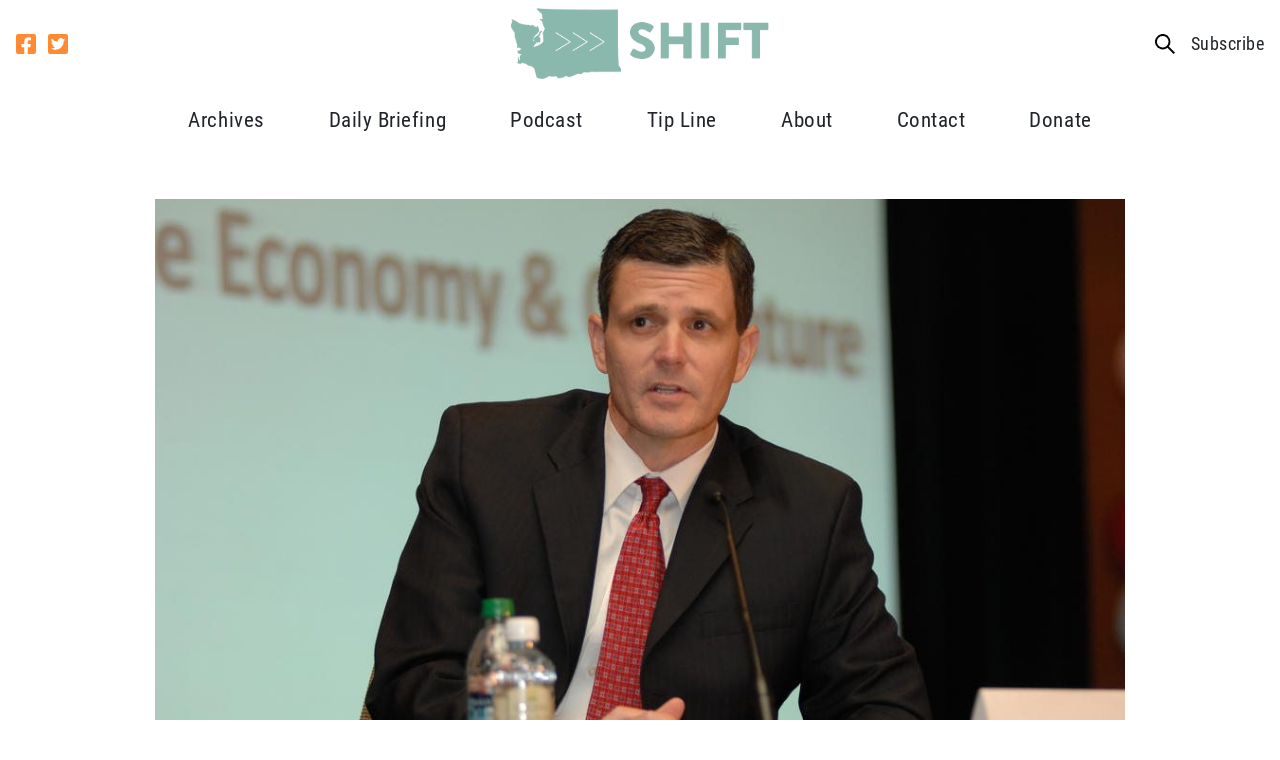

--- FILE ---
content_type: text/html; charset=UTF-8
request_url: https://shiftwa.org/hey-troy-kelley-5-other-defense-strategies-for-you-to-consider/
body_size: 17599
content:
<!doctype html>
<html lang="en-US">
  <head>
    <meta charset="utf-8">
<script type="text/javascript">
/* <![CDATA[ */
var gform;gform||(document.addEventListener("gform_main_scripts_loaded",function(){gform.scriptsLoaded=!0}),document.addEventListener("gform/theme/scripts_loaded",function(){gform.themeScriptsLoaded=!0}),window.addEventListener("DOMContentLoaded",function(){gform.domLoaded=!0}),gform={domLoaded:!1,scriptsLoaded:!1,themeScriptsLoaded:!1,isFormEditor:()=>"function"==typeof InitializeEditor,callIfLoaded:function(o){return!(!gform.domLoaded||!gform.scriptsLoaded||!gform.themeScriptsLoaded&&!gform.isFormEditor()||(gform.isFormEditor()&&console.warn("The use of gform.initializeOnLoaded() is deprecated in the form editor context and will be removed in Gravity Forms 3.1."),o(),0))},initializeOnLoaded:function(o){gform.callIfLoaded(o)||(document.addEventListener("gform_main_scripts_loaded",()=>{gform.scriptsLoaded=!0,gform.callIfLoaded(o)}),document.addEventListener("gform/theme/scripts_loaded",()=>{gform.themeScriptsLoaded=!0,gform.callIfLoaded(o)}),window.addEventListener("DOMContentLoaded",()=>{gform.domLoaded=!0,gform.callIfLoaded(o)}))},hooks:{action:{},filter:{}},addAction:function(o,r,e,t){gform.addHook("action",o,r,e,t)},addFilter:function(o,r,e,t){gform.addHook("filter",o,r,e,t)},doAction:function(o){gform.doHook("action",o,arguments)},applyFilters:function(o){return gform.doHook("filter",o,arguments)},removeAction:function(o,r){gform.removeHook("action",o,r)},removeFilter:function(o,r,e){gform.removeHook("filter",o,r,e)},addHook:function(o,r,e,t,n){null==gform.hooks[o][r]&&(gform.hooks[o][r]=[]);var d=gform.hooks[o][r];null==n&&(n=r+"_"+d.length),gform.hooks[o][r].push({tag:n,callable:e,priority:t=null==t?10:t})},doHook:function(r,o,e){var t;if(e=Array.prototype.slice.call(e,1),null!=gform.hooks[r][o]&&((o=gform.hooks[r][o]).sort(function(o,r){return o.priority-r.priority}),o.forEach(function(o){"function"!=typeof(t=o.callable)&&(t=window[t]),"action"==r?t.apply(null,e):e[0]=t.apply(null,e)})),"filter"==r)return e[0]},removeHook:function(o,r,t,n){var e;null!=gform.hooks[o][r]&&(e=(e=gform.hooks[o][r]).filter(function(o,r,e){return!!(null!=n&&n!=o.tag||null!=t&&t!=o.priority)}),gform.hooks[o][r]=e)}});
/* ]]> */
</script>

    <meta http-equiv="x-ua-compatible" content="ie=edge">
    <meta name="viewport" content="width=device-width, initial-scale=1, shrink-to-fit=no">
        <meta name='robots' content='index, follow, max-image-preview:large, max-snippet:-1, max-video-preview:-1' />
	<style>img:is([sizes="auto" i], [sizes^="auto," i]) { contain-intrinsic-size: 3000px 1500px }</style>
	
	<!-- This site is optimized with the Yoast SEO plugin v26.3 - https://yoast.com/wordpress/plugins/seo/ -->
	<title>Hey, Troy Kelley: 5 other defense strategies for you to consider - Shift Washington</title>
	<link rel="canonical" href="https://shiftwa.org/hey-troy-kelley-5-other-defense-strategies-for-you-to-consider/" />
	<meta property="og:locale" content="en_US" />
	<meta property="og:type" content="article" />
	<meta property="og:title" content="Hey, Troy Kelley: 5 other defense strategies for you to consider - Shift Washington" />
	<meta property="og:description" content="Disgraced Democrat Troy Kelley – who is still our State Auditor because he refuses to resign – faces 17 indictments for criminal activity, the most serious of which carries a 20-year prison sentence. His attorneys have taken an interesting route in his defense, perhaps because the truth wouldn’t help much. As Shift reported, Kelley’s attorneys &hellip; Continued" />
	<meta property="og:url" content="https://shiftwa.org/hey-troy-kelley-5-other-defense-strategies-for-you-to-consider/" />
	<meta property="og:site_name" content="Shift Washington" />
	<meta property="article:publisher" content="https://facebook.com/shiftwa" />
	<meta property="article:published_time" content="2016-03-25T18:04:14+00:00" />
	<meta property="article:modified_time" content="2016-03-25T22:52:00+00:00" />
	<meta property="og:image" content="https://shiftwa.org/wp-content/uploads/2015/03/troykelley-Flickr_Daniel_Brunell_0.jpg" />
	<meta property="og:image:width" content="1024" />
	<meta property="og:image:height" content="680" />
	<meta property="og:image:type" content="image/jpeg" />
	<meta name="author" content="kenny@sermodigital.com" />
	<meta name="twitter:card" content="summary_large_image" />
	<meta name="twitter:creator" content="@shiftwa" />
	<meta name="twitter:site" content="@shiftwa" />
	<meta name="twitter:label1" content="Written by" />
	<meta name="twitter:data1" content="kenny@sermodigital.com" />
	<meta name="twitter:label2" content="Est. reading time" />
	<meta name="twitter:data2" content="1 minute" />
	<script type="application/ld+json" class="yoast-schema-graph">{"@context":"https://schema.org","@graph":[{"@type":"Article","@id":"https://shiftwa.org/hey-troy-kelley-5-other-defense-strategies-for-you-to-consider/#article","isPartOf":{"@id":"https://shiftwa.org/hey-troy-kelley-5-other-defense-strategies-for-you-to-consider/"},"author":{"name":"kenny@sermodigital.com","@id":"https://shiftwa.org/#/schema/person/b8b290dc209114275ad514f9885fee50"},"headline":"Hey, Troy Kelley: 5 other defense strategies for you to consider","datePublished":"2016-03-25T18:04:14+00:00","dateModified":"2016-03-25T22:52:00+00:00","mainEntityOfPage":{"@id":"https://shiftwa.org/hey-troy-kelley-5-other-defense-strategies-for-you-to-consider/"},"wordCount":253,"commentCount":0,"publisher":{"@id":"https://shiftwa.org/#organization"},"image":{"@id":"https://shiftwa.org/hey-troy-kelley-5-other-defense-strategies-for-you-to-consider/#primaryimage"},"thumbnailUrl":"https://shiftwa.org/wp-content/uploads/2015/03/troykelley-Flickr_Daniel_Brunell_0.jpg","articleSection":["News You Can Use","Out of Left Field","Shining the Light"],"inLanguage":"en-US","potentialAction":[{"@type":"CommentAction","name":"Comment","target":["https://shiftwa.org/hey-troy-kelley-5-other-defense-strategies-for-you-to-consider/#respond"]}]},{"@type":"WebPage","@id":"https://shiftwa.org/hey-troy-kelley-5-other-defense-strategies-for-you-to-consider/","url":"https://shiftwa.org/hey-troy-kelley-5-other-defense-strategies-for-you-to-consider/","name":"Hey, Troy Kelley: 5 other defense strategies for you to consider - Shift Washington","isPartOf":{"@id":"https://shiftwa.org/#website"},"primaryImageOfPage":{"@id":"https://shiftwa.org/hey-troy-kelley-5-other-defense-strategies-for-you-to-consider/#primaryimage"},"image":{"@id":"https://shiftwa.org/hey-troy-kelley-5-other-defense-strategies-for-you-to-consider/#primaryimage"},"thumbnailUrl":"https://shiftwa.org/wp-content/uploads/2015/03/troykelley-Flickr_Daniel_Brunell_0.jpg","datePublished":"2016-03-25T18:04:14+00:00","dateModified":"2016-03-25T22:52:00+00:00","breadcrumb":{"@id":"https://shiftwa.org/hey-troy-kelley-5-other-defense-strategies-for-you-to-consider/#breadcrumb"},"inLanguage":"en-US","potentialAction":[{"@type":"ReadAction","target":["https://shiftwa.org/hey-troy-kelley-5-other-defense-strategies-for-you-to-consider/"]}]},{"@type":"ImageObject","inLanguage":"en-US","@id":"https://shiftwa.org/hey-troy-kelley-5-other-defense-strategies-for-you-to-consider/#primaryimage","url":"https://shiftwa.org/wp-content/uploads/2015/03/troykelley-Flickr_Daniel_Brunell_0.jpg","contentUrl":"https://shiftwa.org/wp-content/uploads/2015/03/troykelley-Flickr_Daniel_Brunell_0.jpg","width":1024,"height":680},{"@type":"BreadcrumbList","@id":"https://shiftwa.org/hey-troy-kelley-5-other-defense-strategies-for-you-to-consider/#breadcrumb","itemListElement":[{"@type":"ListItem","position":1,"name":"Home","item":"https://shiftwa.org/"},{"@type":"ListItem","position":2,"name":"Blog","item":"https://shiftwa.org/blog/"},{"@type":"ListItem","position":3,"name":"Hey, Troy Kelley: 5 other defense strategies for you to consider"}]},{"@type":"WebSite","@id":"https://shiftwa.org/#website","url":"https://shiftwa.org/","name":"Shift Washington","description":"Shifting the debate in Olympia","publisher":{"@id":"https://shiftwa.org/#organization"},"potentialAction":[{"@type":"SearchAction","target":{"@type":"EntryPoint","urlTemplate":"https://shiftwa.org/?s={search_term_string}"},"query-input":{"@type":"PropertyValueSpecification","valueRequired":true,"valueName":"search_term_string"}}],"inLanguage":"en-US"},{"@type":"Organization","@id":"https://shiftwa.org/#organization","name":"Shift Washington","url":"https://shiftwa.org/","logo":{"@type":"ImageObject","inLanguage":"en-US","@id":"https://shiftwa.org/#/schema/logo/image/","url":"https://shiftwa.org/wp-content/uploads/2018/10/shift-logo.png","contentUrl":"https://shiftwa.org/wp-content/uploads/2018/10/shift-logo.png","width":685,"height":191,"caption":"Shift Washington"},"image":{"@id":"https://shiftwa.org/#/schema/logo/image/"},"sameAs":["https://facebook.com/shiftwa","https://x.com/shiftwa"]},{"@type":"Person","@id":"https://shiftwa.org/#/schema/person/b8b290dc209114275ad514f9885fee50","name":"kenny@sermodigital.com","image":{"@type":"ImageObject","inLanguage":"en-US","@id":"https://shiftwa.org/#/schema/person/image/","url":"https://secure.gravatar.com/avatar/34e395e59302757353c96d0aa58816ef12bb3678292c61c7efb2d8fb9def354b?s=96&d=mm&r=g","contentUrl":"https://secure.gravatar.com/avatar/34e395e59302757353c96d0aa58816ef12bb3678292c61c7efb2d8fb9def354b?s=96&d=mm&r=g","caption":"kenny@sermodigital.com"},"url":"https://shiftwa.org/author/kennysermodigital-com/"}]}</script>
	<!-- / Yoast SEO plugin. -->


<link rel='dns-prefetch' href='//use.typekit.net' />
<link rel="alternate" type="application/rss+xml" title="Shift Washington &raquo; Hey, Troy Kelley: 5 other defense strategies for you to consider Comments Feed" href="https://shiftwa.org/hey-troy-kelley-5-other-defense-strategies-for-you-to-consider/feed/" />
<script type="text/javascript">
/* <![CDATA[ */
window._wpemojiSettings = {"baseUrl":"https:\/\/s.w.org\/images\/core\/emoji\/16.0.1\/72x72\/","ext":".png","svgUrl":"https:\/\/s.w.org\/images\/core\/emoji\/16.0.1\/svg\/","svgExt":".svg","source":{"concatemoji":"https:\/\/shiftwa.org\/wp-includes\/js\/wp-emoji-release.min.js?ver=6.8.3"}};
/*! This file is auto-generated */
!function(s,n){var o,i,e;function c(e){try{var t={supportTests:e,timestamp:(new Date).valueOf()};sessionStorage.setItem(o,JSON.stringify(t))}catch(e){}}function p(e,t,n){e.clearRect(0,0,e.canvas.width,e.canvas.height),e.fillText(t,0,0);var t=new Uint32Array(e.getImageData(0,0,e.canvas.width,e.canvas.height).data),a=(e.clearRect(0,0,e.canvas.width,e.canvas.height),e.fillText(n,0,0),new Uint32Array(e.getImageData(0,0,e.canvas.width,e.canvas.height).data));return t.every(function(e,t){return e===a[t]})}function u(e,t){e.clearRect(0,0,e.canvas.width,e.canvas.height),e.fillText(t,0,0);for(var n=e.getImageData(16,16,1,1),a=0;a<n.data.length;a++)if(0!==n.data[a])return!1;return!0}function f(e,t,n,a){switch(t){case"flag":return n(e,"\ud83c\udff3\ufe0f\u200d\u26a7\ufe0f","\ud83c\udff3\ufe0f\u200b\u26a7\ufe0f")?!1:!n(e,"\ud83c\udde8\ud83c\uddf6","\ud83c\udde8\u200b\ud83c\uddf6")&&!n(e,"\ud83c\udff4\udb40\udc67\udb40\udc62\udb40\udc65\udb40\udc6e\udb40\udc67\udb40\udc7f","\ud83c\udff4\u200b\udb40\udc67\u200b\udb40\udc62\u200b\udb40\udc65\u200b\udb40\udc6e\u200b\udb40\udc67\u200b\udb40\udc7f");case"emoji":return!a(e,"\ud83e\udedf")}return!1}function g(e,t,n,a){var r="undefined"!=typeof WorkerGlobalScope&&self instanceof WorkerGlobalScope?new OffscreenCanvas(300,150):s.createElement("canvas"),o=r.getContext("2d",{willReadFrequently:!0}),i=(o.textBaseline="top",o.font="600 32px Arial",{});return e.forEach(function(e){i[e]=t(o,e,n,a)}),i}function t(e){var t=s.createElement("script");t.src=e,t.defer=!0,s.head.appendChild(t)}"undefined"!=typeof Promise&&(o="wpEmojiSettingsSupports",i=["flag","emoji"],n.supports={everything:!0,everythingExceptFlag:!0},e=new Promise(function(e){s.addEventListener("DOMContentLoaded",e,{once:!0})}),new Promise(function(t){var n=function(){try{var e=JSON.parse(sessionStorage.getItem(o));if("object"==typeof e&&"number"==typeof e.timestamp&&(new Date).valueOf()<e.timestamp+604800&&"object"==typeof e.supportTests)return e.supportTests}catch(e){}return null}();if(!n){if("undefined"!=typeof Worker&&"undefined"!=typeof OffscreenCanvas&&"undefined"!=typeof URL&&URL.createObjectURL&&"undefined"!=typeof Blob)try{var e="postMessage("+g.toString()+"("+[JSON.stringify(i),f.toString(),p.toString(),u.toString()].join(",")+"));",a=new Blob([e],{type:"text/javascript"}),r=new Worker(URL.createObjectURL(a),{name:"wpTestEmojiSupports"});return void(r.onmessage=function(e){c(n=e.data),r.terminate(),t(n)})}catch(e){}c(n=g(i,f,p,u))}t(n)}).then(function(e){for(var t in e)n.supports[t]=e[t],n.supports.everything=n.supports.everything&&n.supports[t],"flag"!==t&&(n.supports.everythingExceptFlag=n.supports.everythingExceptFlag&&n.supports[t]);n.supports.everythingExceptFlag=n.supports.everythingExceptFlag&&!n.supports.flag,n.DOMReady=!1,n.readyCallback=function(){n.DOMReady=!0}}).then(function(){return e}).then(function(){var e;n.supports.everything||(n.readyCallback(),(e=n.source||{}).concatemoji?t(e.concatemoji):e.wpemoji&&e.twemoji&&(t(e.twemoji),t(e.wpemoji)))}))}((window,document),window._wpemojiSettings);
/* ]]> */
</script>
<style id='wp-emoji-styles-inline-css' type='text/css'>

	img.wp-smiley, img.emoji {
		display: inline !important;
		border: none !important;
		box-shadow: none !important;
		height: 1em !important;
		width: 1em !important;
		margin: 0 0.07em !important;
		vertical-align: -0.1em !important;
		background: none !important;
		padding: 0 !important;
	}
</style>
<link rel='stylesheet' id='wp-block-library-css' href='https://shiftwa.org/wp-includes/css/dist/block-library/style.min.css?ver=6.8.3' type='text/css' media='all' />
<style id='classic-theme-styles-inline-css' type='text/css'>
/*! This file is auto-generated */
.wp-block-button__link{color:#fff;background-color:#32373c;border-radius:9999px;box-shadow:none;text-decoration:none;padding:calc(.667em + 2px) calc(1.333em + 2px);font-size:1.125em}.wp-block-file__button{background:#32373c;color:#fff;text-decoration:none}
</style>
<style id='global-styles-inline-css' type='text/css'>
:root{--wp--preset--aspect-ratio--square: 1;--wp--preset--aspect-ratio--4-3: 4/3;--wp--preset--aspect-ratio--3-4: 3/4;--wp--preset--aspect-ratio--3-2: 3/2;--wp--preset--aspect-ratio--2-3: 2/3;--wp--preset--aspect-ratio--16-9: 16/9;--wp--preset--aspect-ratio--9-16: 9/16;--wp--preset--color--black: #000000;--wp--preset--color--cyan-bluish-gray: #abb8c3;--wp--preset--color--white: #ffffff;--wp--preset--color--pale-pink: #f78da7;--wp--preset--color--vivid-red: #cf2e2e;--wp--preset--color--luminous-vivid-orange: #ff6900;--wp--preset--color--luminous-vivid-amber: #fcb900;--wp--preset--color--light-green-cyan: #7bdcb5;--wp--preset--color--vivid-green-cyan: #00d084;--wp--preset--color--pale-cyan-blue: #8ed1fc;--wp--preset--color--vivid-cyan-blue: #0693e3;--wp--preset--color--vivid-purple: #9b51e0;--wp--preset--color--primary: #525ddc;--wp--preset--gradient--vivid-cyan-blue-to-vivid-purple: linear-gradient(135deg,rgba(6,147,227,1) 0%,rgb(155,81,224) 100%);--wp--preset--gradient--light-green-cyan-to-vivid-green-cyan: linear-gradient(135deg,rgb(122,220,180) 0%,rgb(0,208,130) 100%);--wp--preset--gradient--luminous-vivid-amber-to-luminous-vivid-orange: linear-gradient(135deg,rgba(252,185,0,1) 0%,rgba(255,105,0,1) 100%);--wp--preset--gradient--luminous-vivid-orange-to-vivid-red: linear-gradient(135deg,rgba(255,105,0,1) 0%,rgb(207,46,46) 100%);--wp--preset--gradient--very-light-gray-to-cyan-bluish-gray: linear-gradient(135deg,rgb(238,238,238) 0%,rgb(169,184,195) 100%);--wp--preset--gradient--cool-to-warm-spectrum: linear-gradient(135deg,rgb(74,234,220) 0%,rgb(151,120,209) 20%,rgb(207,42,186) 40%,rgb(238,44,130) 60%,rgb(251,105,98) 80%,rgb(254,248,76) 100%);--wp--preset--gradient--blush-light-purple: linear-gradient(135deg,rgb(255,206,236) 0%,rgb(152,150,240) 100%);--wp--preset--gradient--blush-bordeaux: linear-gradient(135deg,rgb(254,205,165) 0%,rgb(254,45,45) 50%,rgb(107,0,62) 100%);--wp--preset--gradient--luminous-dusk: linear-gradient(135deg,rgb(255,203,112) 0%,rgb(199,81,192) 50%,rgb(65,88,208) 100%);--wp--preset--gradient--pale-ocean: linear-gradient(135deg,rgb(255,245,203) 0%,rgb(182,227,212) 50%,rgb(51,167,181) 100%);--wp--preset--gradient--electric-grass: linear-gradient(135deg,rgb(202,248,128) 0%,rgb(113,206,126) 100%);--wp--preset--gradient--midnight: linear-gradient(135deg,rgb(2,3,129) 0%,rgb(40,116,252) 100%);--wp--preset--font-size--small: 13px;--wp--preset--font-size--medium: 20px;--wp--preset--font-size--large: 36px;--wp--preset--font-size--x-large: 42px;--wp--preset--spacing--20: 0.44rem;--wp--preset--spacing--30: 0.67rem;--wp--preset--spacing--40: 1rem;--wp--preset--spacing--50: 1.5rem;--wp--preset--spacing--60: 2.25rem;--wp--preset--spacing--70: 3.38rem;--wp--preset--spacing--80: 5.06rem;--wp--preset--shadow--natural: 6px 6px 9px rgba(0, 0, 0, 0.2);--wp--preset--shadow--deep: 12px 12px 50px rgba(0, 0, 0, 0.4);--wp--preset--shadow--sharp: 6px 6px 0px rgba(0, 0, 0, 0.2);--wp--preset--shadow--outlined: 6px 6px 0px -3px rgba(255, 255, 255, 1), 6px 6px rgba(0, 0, 0, 1);--wp--preset--shadow--crisp: 6px 6px 0px rgba(0, 0, 0, 1);}:where(.is-layout-flex){gap: 0.5em;}:where(.is-layout-grid){gap: 0.5em;}body .is-layout-flex{display: flex;}.is-layout-flex{flex-wrap: wrap;align-items: center;}.is-layout-flex > :is(*, div){margin: 0;}body .is-layout-grid{display: grid;}.is-layout-grid > :is(*, div){margin: 0;}:where(.wp-block-columns.is-layout-flex){gap: 2em;}:where(.wp-block-columns.is-layout-grid){gap: 2em;}:where(.wp-block-post-template.is-layout-flex){gap: 1.25em;}:where(.wp-block-post-template.is-layout-grid){gap: 1.25em;}.has-black-color{color: var(--wp--preset--color--black) !important;}.has-cyan-bluish-gray-color{color: var(--wp--preset--color--cyan-bluish-gray) !important;}.has-white-color{color: var(--wp--preset--color--white) !important;}.has-pale-pink-color{color: var(--wp--preset--color--pale-pink) !important;}.has-vivid-red-color{color: var(--wp--preset--color--vivid-red) !important;}.has-luminous-vivid-orange-color{color: var(--wp--preset--color--luminous-vivid-orange) !important;}.has-luminous-vivid-amber-color{color: var(--wp--preset--color--luminous-vivid-amber) !important;}.has-light-green-cyan-color{color: var(--wp--preset--color--light-green-cyan) !important;}.has-vivid-green-cyan-color{color: var(--wp--preset--color--vivid-green-cyan) !important;}.has-pale-cyan-blue-color{color: var(--wp--preset--color--pale-cyan-blue) !important;}.has-vivid-cyan-blue-color{color: var(--wp--preset--color--vivid-cyan-blue) !important;}.has-vivid-purple-color{color: var(--wp--preset--color--vivid-purple) !important;}.has-black-background-color{background-color: var(--wp--preset--color--black) !important;}.has-cyan-bluish-gray-background-color{background-color: var(--wp--preset--color--cyan-bluish-gray) !important;}.has-white-background-color{background-color: var(--wp--preset--color--white) !important;}.has-pale-pink-background-color{background-color: var(--wp--preset--color--pale-pink) !important;}.has-vivid-red-background-color{background-color: var(--wp--preset--color--vivid-red) !important;}.has-luminous-vivid-orange-background-color{background-color: var(--wp--preset--color--luminous-vivid-orange) !important;}.has-luminous-vivid-amber-background-color{background-color: var(--wp--preset--color--luminous-vivid-amber) !important;}.has-light-green-cyan-background-color{background-color: var(--wp--preset--color--light-green-cyan) !important;}.has-vivid-green-cyan-background-color{background-color: var(--wp--preset--color--vivid-green-cyan) !important;}.has-pale-cyan-blue-background-color{background-color: var(--wp--preset--color--pale-cyan-blue) !important;}.has-vivid-cyan-blue-background-color{background-color: var(--wp--preset--color--vivid-cyan-blue) !important;}.has-vivid-purple-background-color{background-color: var(--wp--preset--color--vivid-purple) !important;}.has-black-border-color{border-color: var(--wp--preset--color--black) !important;}.has-cyan-bluish-gray-border-color{border-color: var(--wp--preset--color--cyan-bluish-gray) !important;}.has-white-border-color{border-color: var(--wp--preset--color--white) !important;}.has-pale-pink-border-color{border-color: var(--wp--preset--color--pale-pink) !important;}.has-vivid-red-border-color{border-color: var(--wp--preset--color--vivid-red) !important;}.has-luminous-vivid-orange-border-color{border-color: var(--wp--preset--color--luminous-vivid-orange) !important;}.has-luminous-vivid-amber-border-color{border-color: var(--wp--preset--color--luminous-vivid-amber) !important;}.has-light-green-cyan-border-color{border-color: var(--wp--preset--color--light-green-cyan) !important;}.has-vivid-green-cyan-border-color{border-color: var(--wp--preset--color--vivid-green-cyan) !important;}.has-pale-cyan-blue-border-color{border-color: var(--wp--preset--color--pale-cyan-blue) !important;}.has-vivid-cyan-blue-border-color{border-color: var(--wp--preset--color--vivid-cyan-blue) !important;}.has-vivid-purple-border-color{border-color: var(--wp--preset--color--vivid-purple) !important;}.has-vivid-cyan-blue-to-vivid-purple-gradient-background{background: var(--wp--preset--gradient--vivid-cyan-blue-to-vivid-purple) !important;}.has-light-green-cyan-to-vivid-green-cyan-gradient-background{background: var(--wp--preset--gradient--light-green-cyan-to-vivid-green-cyan) !important;}.has-luminous-vivid-amber-to-luminous-vivid-orange-gradient-background{background: var(--wp--preset--gradient--luminous-vivid-amber-to-luminous-vivid-orange) !important;}.has-luminous-vivid-orange-to-vivid-red-gradient-background{background: var(--wp--preset--gradient--luminous-vivid-orange-to-vivid-red) !important;}.has-very-light-gray-to-cyan-bluish-gray-gradient-background{background: var(--wp--preset--gradient--very-light-gray-to-cyan-bluish-gray) !important;}.has-cool-to-warm-spectrum-gradient-background{background: var(--wp--preset--gradient--cool-to-warm-spectrum) !important;}.has-blush-light-purple-gradient-background{background: var(--wp--preset--gradient--blush-light-purple) !important;}.has-blush-bordeaux-gradient-background{background: var(--wp--preset--gradient--blush-bordeaux) !important;}.has-luminous-dusk-gradient-background{background: var(--wp--preset--gradient--luminous-dusk) !important;}.has-pale-ocean-gradient-background{background: var(--wp--preset--gradient--pale-ocean) !important;}.has-electric-grass-gradient-background{background: var(--wp--preset--gradient--electric-grass) !important;}.has-midnight-gradient-background{background: var(--wp--preset--gradient--midnight) !important;}.has-small-font-size{font-size: var(--wp--preset--font-size--small) !important;}.has-medium-font-size{font-size: var(--wp--preset--font-size--medium) !important;}.has-large-font-size{font-size: var(--wp--preset--font-size--large) !important;}.has-x-large-font-size{font-size: var(--wp--preset--font-size--x-large) !important;}
:where(.wp-block-post-template.is-layout-flex){gap: 1.25em;}:where(.wp-block-post-template.is-layout-grid){gap: 1.25em;}
:where(.wp-block-columns.is-layout-flex){gap: 2em;}:where(.wp-block-columns.is-layout-grid){gap: 2em;}
:root :where(.wp-block-pullquote){font-size: 1.5em;line-height: 1.6;}
</style>
<link rel='stylesheet' id='adobe/fonts.css-css' href='https://use.typekit.net/akz1jng.css' type='text/css' media='all' />
<link rel='stylesheet' id='sage/app.css-css' href='https://shiftwa.org/wp-content/themes/sermo-lens-shiftwa/dist/styles/app.css?ver=4' type='text/css' media='all' />
<script type="text/javascript" src="https://shiftwa.org/wp-content/plugins/bh_nl_gf_plugins-smarty/js/gf-ems-conv.js?ver=6.8.3" id="gf_ems_conv-js"></script>
<script type="text/javascript" src="https://shiftwa.org/wp-includes/js/jquery/jquery.min.js?ver=3.7.1" id="jquery-core-js"></script>
<script type="text/javascript" src="https://shiftwa.org/wp-includes/js/jquery/jquery-migrate.min.js?ver=3.4.1" id="jquery-migrate-js"></script>
<link rel="https://api.w.org/" href="https://shiftwa.org/wp-json/" /><link rel="alternate" title="JSON" type="application/json" href="https://shiftwa.org/wp-json/wp/v2/posts/60554" /><link rel="EditURI" type="application/rsd+xml" title="RSD" href="https://shiftwa.org/xmlrpc.php?rsd" />
<meta name="generator" content="WordPress 6.8.3" />
<link rel='shortlink' href='https://shiftwa.org/?p=60554' />
<link rel="alternate" title="oEmbed (JSON)" type="application/json+oembed" href="https://shiftwa.org/wp-json/oembed/1.0/embed?url=https%3A%2F%2Fshiftwa.org%2Fhey-troy-kelley-5-other-defense-strategies-for-you-to-consider%2F" />
<link rel="alternate" title="oEmbed (XML)" type="text/xml+oembed" href="https://shiftwa.org/wp-json/oembed/1.0/embed?url=https%3A%2F%2Fshiftwa.org%2Fhey-troy-kelley-5-other-defense-strategies-for-you-to-consider%2F&#038;format=xml" />
<link rel="icon" href="https://shiftwa.org/wp-content/uploads/2018/05/shift-ico-150x150.jpg" sizes="32x32" />
<link rel="icon" href="https://shiftwa.org/wp-content/uploads/2018/05/shift-ico-300x300.jpg" sizes="192x192" />
<link rel="apple-touch-icon" href="https://shiftwa.org/wp-content/uploads/2018/05/shift-ico-300x300.jpg" />
<meta name="msapplication-TileImage" content="https://shiftwa.org/wp-content/uploads/2018/05/shift-ico-300x300.jpg" />
  </head>

  <body class="wp-singular post-template-default single single-post postid-60554 single-format-standard wp-embed-responsive wp-theme-sermo-lens-shiftwa antialiased hey-troy-kelley-5-other-defense-strategies-for-you-to-consider">
            
    <div id="app">
      <div class="header-container">
  <header class="lg:container lg:justify-center top-header flex flex-wrap items-stretch">
    <div class="lg:flex nav-social-container hidden">
      <div class="nav-social text-black">
      <a href="https://www.facebook.com/shiftwa"><svg xmlns="http://www.w3.org/2000/svg" width="20" height="20" viewBox="0 0 20 20">
    <path fill="currentColor" d="M17.857 32H2.143A2.143 2.143 0 0 0 0 34.143v15.714A2.143 2.143 0 0 0 2.143 52H8.27v-6.8H5.458V42H8.27v-2.439c0-2.775 1.652-4.307 4.182-4.307a17.039 17.039 0 0 1 2.479.216v2.723h-1.4a1.6 1.6 0 0 0-1.8 1.729V42H14.8l-.491 3.2H11.73V52h6.127A2.143 2.143 0 0 0 20 49.857V34.143A2.143 2.143 0 0 0 17.857 32z" transform="translate(0 -32)"/>
</svg></a>
        <a href="https://x.com/ShiftWA"><svg xmlns="http://www.w3.org/2000/svg" width="20" height="20" viewBox="0 0 20 20">
    <path fill="currentColor" d="M17.857 32H2.143A2.143 2.143 0 0 0 0 34.143v15.714A2.143 2.143 0 0 0 2.143 52h15.714A2.143 2.143 0 0 0 20 49.857V34.143A2.143 2.143 0 0 0 17.857 32zm-2.183 7.089c.009.125.009.254.009.379a8.274 8.274 0 0 1-8.33 8.33 8.292 8.292 0 0 1-4.5-1.312 6.166 6.166 0 0 0 .705.036 5.87 5.87 0 0 0 3.642-1.25 2.932 2.932 0 0 1-2.74-2.031 3.156 3.156 0 0 0 1.321-.054 2.928 2.928 0 0 1-2.344-2.875v-.036a2.926 2.926 0 0 0 1.321.371 2.922 2.922 0 0 1-1.3-2.437 2.891 2.891 0 0 1 .4-1.478 8.314 8.314 0 0 0 6.036 3.063 2.934 2.934 0 0 1 5-2.674 5.737 5.737 0 0 0 1.857-.705 2.92 2.92 0 0 1-1.286 1.612 5.827 5.827 0 0 0 1.688-.455 6.163 6.163 0 0 1-1.479 1.516z" transform="translate(0 -32)"/>
</svg></a>
      </div>
    </div>

    <div class="brand-container flex items-center justify-start flex-shrink">
      <a class="brand" href="https://shiftwa.org/"><img width="685" height="191" src="https://shiftwa.org/wp-content/uploads/2018/10/shift-logo.png" class="attachment-full size-full" alt="" decoding="async" loading="lazy" srcset="https://shiftwa.org/wp-content/uploads/2018/10/shift-logo.png 685w, https://shiftwa.org/wp-content/uploads/2018/10/shift-logo-300x84.png 300w" sizes="auto, (max-width: 685px) 100vw, 685px" /></a>
    </div>

    

    <div class="lg:flex top-right-container hidden">
      <div class="hidden" id="search-form-container">
        <form role="search" method="get" class="search-form" action="https://shiftwa.org/">
  <label>
    <span class="screen-reader-text">Search for:</span>
    <input type="search" class="search-field" placeholder="Search &hellip;" value="" name="s">
  </label>

  <input type="submit" class="button" value="Search">
</form>

      </div>
      <a href="javascript:;" id="top-search-link" class="search-link top-nav-other-link"><svg xmlns="http://www.w3.org/2000/svg" width="20" height="20.014" viewBox="0 0 20 20.014">
    <g style="isolation:isolate">
        <path d="M17.451 9.725a7.726 7.726 0 1 0-2.994 6.094L20.638 22 22 20.637l-6.18-6.18a7.726 7.726 0 0 0 1.631-4.732zm-7.725 5.794a5.794 5.794 0 1 1 5.794-5.794 5.794 5.794 0 0 1-5.794 5.794z" transform="translate(-2 -1.985)"/>
    </g>
</svg></a>
      <a data-fancybox="subscribe" data-src="#subscribe-modal" href="javascript:;" class="top-nav-other-link">Subscribe</a>
    </div>

    

          <input class="hidden" type="checkbox" id="menu-toggle" />
      <label for="menu-toggle" class="">
        <svg xmlns="http://www.w3.org/2000/svg" viewBox="0 0 34.286 30"><path d="M1.224 5.51h31.837a1.224 1.224 0 001.224-1.224V1.224A1.224 1.224 0 0033.061 0H1.224A1.224 1.224 0 000 1.224v3.061A1.224 1.224 0 001.224 5.51zm0 12.245h31.837a1.224 1.224 0 001.224-1.224v-3.062a1.224 1.224 0 00-1.224-1.224H1.224A1.224 1.224 0 000 13.469v3.061a1.224 1.224 0 001.224 1.225zm0 12.245h31.837a1.224 1.224 0 001.224-1.224v-3.062a1.224 1.224 0 00-1.224-1.224H1.224A1.224 1.224 0 000 25.714v3.061A1.224 1.224 0 001.224 30z"/></svg>      </label>
    
    <nav class="nav-primary lg:flex lg:items-center hidden w-full" id="menu">
      <div class="lg:container h-full">
        <ul class="justify-between nav-mobile top-menu lg:hidden">
  
          <li class="group relative flex items-center  current_page_parent ">
        <a href="https://shiftwa.org/blog/" class="top-nav-parent-item justify-start">
          Archives
        </a>

              </li>
          <li class="group relative flex items-center  ">
        <a href="/newsletter" class="top-nav-parent-item justify-start">
          Daily Briefing
        </a>

              </li>
          <li class="group relative flex items-center  ">
        <a href="/podcast" class="top-nav-parent-item justify-start">
          Podcast
        </a>

              </li>
          <li class="group relative flex items-center  ">
        <a href="https://shiftwa.org/tip-line/" class="top-nav-parent-item justify-start">
          Tip Line
        </a>

              </li>
          <li class="group relative flex items-center  ">
        <a href="https://shiftwa.org/about/" class="top-nav-parent-item justify-start">
          About
        </a>

              </li>
          <li class="group relative flex items-center  ">
        <a href="/action/contact" class="top-nav-parent-item justify-start">
          Contact
        </a>

              </li>
          <li class="group relative flex items-center  ">
        <a href="/action/donate" class="top-nav-parent-item justify-start">
          Donate
        </a>

              </li>
      </ul>
        <ul class="justify-between nav-desktop top-menu hidden lg:grid ">
  
          <li class="group relative  current_page_parent ">
        <a href="https://shiftwa.org/blog/" class="top-nav-parent-item">
          Archives
        </a>

              </li>
          <li class="group relative  ">
        <a href="/newsletter" class="top-nav-parent-item">
          Daily Briefing
        </a>

              </li>
          <li class="group relative  ">
        <a href="/podcast" class="top-nav-parent-item">
          Podcast
        </a>

              </li>
          <li class="group relative  ">
        <a href="https://shiftwa.org/tip-line/" class="top-nav-parent-item">
          Tip Line
        </a>

              </li>
          <li class="group relative  ">
        <a href="https://shiftwa.org/about/" class="top-nav-parent-item">
          About
        </a>

              </li>
          <li class="group relative  ">
        <a href="/action/contact" class="top-nav-parent-item">
          Contact
        </a>

              </li>
          <li class="group relative  ">
        <a href="/action/donate" class="top-nav-parent-item">
          Donate
        </a>

              </li>
      </ul>
      </div>
    </nav>

  </header>
</div>

<div id="subscribe-modal" class="hidden">
  <div class="env"><!-- images/dont-miss-out-envelope.svg not found. --></div>
  <div class="subscribe-heading">Don't Miss Out!</div>
  <div class="subscribe-subheading">Sign up to receive Shift's Daily Briefing and other important updates!</div>
  <div class="form-container">
    
                <div class='gf_browser_chrome gform_wrapper gravity-theme gform-theme--no-framework swl-form_wrapper db-signup_wrapper' data-form-theme='gravity-theme' data-form-index='0' id='gform_wrapper_139' ><div id='gf_139' class='gform_anchor' tabindex='-1'></div>
                        <div class='gform_heading'>
							<p class='gform_required_legend'>&quot;<span class="gfield_required gfield_required_asterisk">*</span>&quot; indicates required fields</p>
                        </div><form method='post' enctype='multipart/form-data' target='gform_ajax_frame_139' id='gform_139' class='swl-form db-signup' action='/hey-troy-kelley-5-other-defense-strategies-for-you-to-consider/#gf_139' data-formid='139' novalidate>
                        <div class='gform-body gform_body'><div id='gform_fields_139' class='gform_fields top_label form_sublabel_below description_below validation_below'><div id="field_139_7" class="gfield gfield--type-honeypot gform_validation_container field_sublabel_below gfield--has-description field_description_below field_validation_below gfield_visibility_visible"  ><label class='gfield_label gform-field-label' for='input_139_7'>Email</label><div class='ginput_container'><input name='input_7' id='input_139_7' type='text' value='' autocomplete='new-password'/></div><div class='gfield_description' id='gfield_description_139_7'>This field is for validation purposes and should be left unchanged.</div></div><div id="field_139_6" class="gfield gfield--type-text gfield--width-full field_sublabel_below gfield--no-description field_description_below hidden_label field_validation_below gfield_visibility_visible"  ><label class='gfield_label gform-field-label' for='input_139_6'>First Name</label><div class='ginput_container ginput_container_text'><input name='input_6' id='input_139_6' type='text' value='' class='large'    placeholder='First Name'  aria-invalid="false"  autocomplete="given-name" /></div></div><div id="field_139_1" class="gfield gfield--type-email gfield_contains_required field_sublabel_below gfield--no-description field_description_below hidden_label field_validation_below gfield_visibility_visible"  ><label class='gfield_label gform-field-label' for='input_139_1'>Email<span class="gfield_required"><span class="gfield_required gfield_required_asterisk">*</span></span></label><div class='ginput_container ginput_container_email'>
                            <input name='input_1' id='input_139_1' type='email' value='' class='large'   placeholder='Email' aria-required="true" aria-invalid="false"  />
                        </div></div><div id="field_139_3" class="gfield gfield--type-text gfield--width-full field_sublabel_below gfield--no-description field_description_below hidden_label field_validation_below gfield_visibility_visible"  ><label class='gfield_label gform-field-label' for='input_139_3'>Zip Code</label><div class='ginput_container ginput_container_text'><input name='input_3' id='input_139_3' type='text' value='' class='large'    placeholder='Zip Code'  aria-invalid="false"   /></div></div><div id="field_139_4" class="gfield gfield--type-phone gfield--width-full field_sublabel_below gfield--no-description field_description_below hidden_label field_validation_below gfield_visibility_visible"  ><label class='gfield_label gform-field-label' for='input_139_4'>Phone</label><div class='ginput_container ginput_container_phone'><input name='input_4' id='input_139_4' type='tel' value='' class='large'  placeholder='Phone #'  aria-invalid="false"   /></div></div><div id="field_139_5" class="gfield gfield--type-html gfield--width-half gfield_html gfield_no_follows_desc field_sublabel_below gfield--no-description field_description_below field_validation_below gfield_visibility_visible"  >By providing your mobile phone number, you are giving your consent to receive calls and SMS/MMS messages to that number from SHIFT. Msg frequency varies. Msg & data rates may apply. Text HELP for support or e-mail <a href="/cdn-cgi/l/email-protection" class="__cf_email__" data-cfemail="f891969e97b88b90919e8c8f99d6978a9f">[email&#160;protected]</a>. Privacy Policy.</div><div id="field_submit" class="gfield gfield--type-submit gfield--width-half field_sublabel_below gfield--no-description field_description_below field_validation_below gfield_visibility_visible"  data-field-class="gform_editor_submit_container" data-field-position="inline" ><input type='submit' id='gform_submit_button_139' class='gform-button gform-button--white  button gform-button--width-full' onclick='gform.submission.handleButtonClick(this);' data-submission-type='submit' value='Submit'  /></div></div></div>
        <div class='gform-footer gform_footer top_label'>  <input type='hidden' name='gform_ajax' value='form_id=139&amp;title=&amp;description=&amp;tabindex=0&amp;theme=gravity-theme&amp;hash=9bdd879c2560e5d71b801bf6849c0d70' />
            <input type='hidden' class='gform_hidden' name='gform_submission_method' data-js='gform_submission_method_139' value='iframe' />
            <input type='hidden' class='gform_hidden' name='gform_theme' data-js='gform_theme_139' id='gform_theme_139' value='gravity-theme' />
            <input type='hidden' class='gform_hidden' name='gform_style_settings' data-js='gform_style_settings_139' id='gform_style_settings_139' value='' />
            <input type='hidden' class='gform_hidden' name='is_submit_139' value='1' />
            <input type='hidden' class='gform_hidden' name='gform_submit' value='139' />
            
            <input type='hidden' class='gform_hidden' name='gform_unique_id' value='' />
            <input type='hidden' class='gform_hidden' name='state_139' value='WyJbXSIsIjkzZjI5NDMxN2QyMzU2YTdkZDcxY2JjMWE1MDNlNDE3Il0=' />
            <input type='hidden' autocomplete='off' class='gform_hidden' name='gform_target_page_number_139' id='gform_target_page_number_139' value='0' />
            <input type='hidden' autocomplete='off' class='gform_hidden' name='gform_source_page_number_139' id='gform_source_page_number_139' value='1' />
            <input type='hidden' name='gform_field_values' value='' />
            
        </div>
                        <p style="display: none !important;" class="akismet-fields-container" data-prefix="ak_"><label>&#916;<textarea name="ak_hp_textarea" cols="45" rows="8" maxlength="100"></textarea></label><input type="hidden" id="ak_js_1" name="ak_js" value="133"/><script data-cfasync="false" src="/cdn-cgi/scripts/5c5dd728/cloudflare-static/email-decode.min.js"></script><script>document.getElementById( "ak_js_1" ).setAttribute( "value", ( new Date() ).getTime() );</script></p></form>
                        </div>
		                <iframe style='display:none;width:0px;height:0px;' src='about:blank' name='gform_ajax_frame_139' id='gform_ajax_frame_139' title='This iframe contains the logic required to handle Ajax powered Gravity Forms.'></iframe>
		                <script type="text/javascript">
/* <![CDATA[ */
 gform.initializeOnLoaded( function() {gformInitSpinner( 139, 'https://shiftwa.org/wp-content/plugins/gravityforms/images/spinner.svg', true );jQuery('#gform_ajax_frame_139').on('load',function(){var contents = jQuery(this).contents().find('*').html();var is_postback = contents.indexOf('GF_AJAX_POSTBACK') >= 0;if(!is_postback){return;}var form_content = jQuery(this).contents().find('#gform_wrapper_139');var is_confirmation = jQuery(this).contents().find('#gform_confirmation_wrapper_139').length > 0;var is_redirect = contents.indexOf('gformRedirect(){') >= 0;var is_form = form_content.length > 0 && ! is_redirect && ! is_confirmation;var mt = parseInt(jQuery('html').css('margin-top'), 10) + parseInt(jQuery('body').css('margin-top'), 10) + 100;if(is_form){jQuery('#gform_wrapper_139').html(form_content.html());if(form_content.hasClass('gform_validation_error')){jQuery('#gform_wrapper_139').addClass('gform_validation_error');} else {jQuery('#gform_wrapper_139').removeClass('gform_validation_error');}setTimeout( function() { /* delay the scroll by 50 milliseconds to fix a bug in chrome */ jQuery(document).scrollTop(jQuery('#gform_wrapper_139').offset().top - mt); }, 50 );if(window['gformInitDatepicker']) {gformInitDatepicker();}if(window['gformInitPriceFields']) {gformInitPriceFields();}var current_page = jQuery('#gform_source_page_number_139').val();gformInitSpinner( 139, 'https://shiftwa.org/wp-content/plugins/gravityforms/images/spinner.svg', true );jQuery(document).trigger('gform_page_loaded', [139, current_page]);window['gf_submitting_139'] = false;}else if(!is_redirect){var confirmation_content = jQuery(this).contents().find('.GF_AJAX_POSTBACK').html();if(!confirmation_content){confirmation_content = contents;}jQuery('#gform_wrapper_139').replaceWith(confirmation_content);jQuery(document).scrollTop(jQuery('#gf_139').offset().top - mt);jQuery(document).trigger('gform_confirmation_loaded', [139]);window['gf_submitting_139'] = false;wp.a11y.speak(jQuery('#gform_confirmation_message_139').text());}else{jQuery('#gform_139').append(contents);if(window['gformRedirect']) {gformRedirect();}}jQuery(document).trigger("gform_pre_post_render", [{ formId: "139", currentPage: "current_page", abort: function() { this.preventDefault(); } }]);        if (event && event.defaultPrevented) {                return;        }        const gformWrapperDiv = document.getElementById( "gform_wrapper_139" );        if ( gformWrapperDiv ) {            const visibilitySpan = document.createElement( "span" );            visibilitySpan.id = "gform_visibility_test_139";            gformWrapperDiv.insertAdjacentElement( "afterend", visibilitySpan );        }        const visibilityTestDiv = document.getElementById( "gform_visibility_test_139" );        let postRenderFired = false;        function triggerPostRender() {            if ( postRenderFired ) {                return;            }            postRenderFired = true;            gform.core.triggerPostRenderEvents( 139, current_page );            if ( visibilityTestDiv ) {                visibilityTestDiv.parentNode.removeChild( visibilityTestDiv );            }        }        function debounce( func, wait, immediate ) {            var timeout;            return function() {                var context = this, args = arguments;                var later = function() {                    timeout = null;                    if ( !immediate ) func.apply( context, args );                };                var callNow = immediate && !timeout;                clearTimeout( timeout );                timeout = setTimeout( later, wait );                if ( callNow ) func.apply( context, args );            };        }        const debouncedTriggerPostRender = debounce( function() {            triggerPostRender();        }, 200 );        if ( visibilityTestDiv && visibilityTestDiv.offsetParent === null ) {            const observer = new MutationObserver( ( mutations ) => {                mutations.forEach( ( mutation ) => {                    if ( mutation.type === 'attributes' && visibilityTestDiv.offsetParent !== null ) {                        debouncedTriggerPostRender();                        observer.disconnect();                    }                });            });            observer.observe( document.body, {                attributes: true,                childList: false,                subtree: true,                attributeFilter: [ 'style', 'class' ],            });        } else {            triggerPostRender();        }    } );} ); 
/* ]]> */
</script>
  </div>
</div>



<main class="main">
         <div class="container in">
      <article>
        <div class="post-cover">
          <img width="1024" height="680" src="https://shiftwa.org/wp-content/uploads/2015/03/troykelley-Flickr_Daniel_Brunell_0.jpg" class="attachment-post_cover_2x size-post_cover_2x" alt="" style="object-position: ;" decoding="async" fetchpriority="high" srcset="https://shiftwa.org/wp-content/uploads/2015/03/troykelley-Flickr_Daniel_Brunell_0.jpg 1024w, https://shiftwa.org/wp-content/uploads/2015/03/troykelley-Flickr_Daniel_Brunell_0-300x199.jpg 300w, https://shiftwa.org/wp-content/uploads/2015/03/troykelley-Flickr_Daniel_Brunell_0-768x510.jpg 768w" sizes="(max-width: 1024px) 100vw, 1024px" />        </div>

        <header class="pt-4 pb-4">
          <h1 class="single-title">Hey, Troy Kelley: 5 other defense strategies for you to consider</h1>

          
          <div class="flex flex-col pt-4 sm:flex-row sm:justify-between sm:items-center">
            <div class="flex flex-row items-center leading-none single-byline">
                            <div class="flex flex-row gap-2">
                <time class="updated" datetime="2016-03-25T18:04:14+00:00">
    March 25, 2016
  </time>
  / <a href="https://shiftwa.org/category/news-you-can-use/">News You Can Use</a>
              </div>
            </div>

            <div style="margin-bottom: -20px;">
              <div class="flex flex-row items-center justify-end pt-4 pb-6">
  <div class="text-16 mr-4 font-bold">Share:</div>
  <div class="share-container">
          <a href="#" class="sermo-share" data-network="facebook"><svg xmlns="http://www.w3.org/2000/svg" width="30" height="30" viewBox="0 0 30 30">
    <path fill="#3b5999" d="M26.786 32H3.214A3.214 3.214 0 0 0 0 35.214v23.572A3.214 3.214 0 0 0 3.214 62h9.191V51.8H8.186V47h4.219v-3.659c0-4.162 2.478-6.461 6.273-6.461a25.558 25.558 0 0 1 3.722.32v4.085h-2.1a2.4 2.4 0 0 0-2.707 2.594V47H22.2l-.737 4.8h-3.868V62h9.191A3.214 3.214 0 0 0 30 58.786V35.214A3.214 3.214 0 0 0 26.786 32z" transform="translate(0 -32)"/>
</svg></a>
          <a href="#" class="sermo-share" data-network="twitter"><svg xmlns="http://www.w3.org/2000/svg" width="30" height="30" viewBox="0 0 30 30">
    <path fill="#55acee" d="M26.786 32H3.214A3.215 3.215 0 0 0 0 35.214v23.572A3.215 3.215 0 0 0 3.214 62h23.572A3.215 3.215 0 0 0 30 58.786V35.214A3.215 3.215 0 0 0 26.786 32zm-3.275 10.634c.013.188.013.382.013.569a12.41 12.41 0 0 1-12.5 12.5 12.438 12.438 0 0 1-6.738-1.973 9.249 9.249 0 0 0 1.058.054 8.805 8.805 0 0 0 5.451-1.875 4.4 4.4 0 0 1-4.1-3.047 4.733 4.733 0 0 0 1.982-.08 4.392 4.392 0 0 1-3.516-4.312v-.054a4.389 4.389 0 0 0 1.982.556 4.383 4.383 0 0 1-1.955-3.656 4.337 4.337 0 0 1 .6-2.217 12.47 12.47 0 0 0 9.054 4.594 4.4 4.4 0 0 1 7.493-4.011 8.606 8.606 0 0 0 2.786-1.058 4.38 4.38 0 0 1-1.929 2.417 8.74 8.74 0 0 0 2.531-.683 9.244 9.244 0 0 1-2.212 2.276z" transform="translate(0 -32)"/>
</svg></a>
          <a href="#" class="sermo-share" data-network="linkedin"><svg xmlns="http://www.w3.org/2000/svg" width="30" height="30" viewBox="0 0 30 30">
    <path fill="#0077b5" d="M27.857 32H2.136A2.152 2.152 0 0 0 0 34.163v25.674A2.152 2.152 0 0 0 2.136 62h25.721A2.158 2.158 0 0 0 30 59.837V34.163A2.158 2.158 0 0 0 27.857 32zM9.067 57.714H4.621V43.4h4.453v14.314zM6.844 41.442a2.578 2.578 0 1 1 2.578-2.578 2.579 2.579 0 0 1-2.578 2.578zm18.89 16.272h-4.446V50.75c0-1.661-.033-3.8-2.31-3.8-2.317 0-2.672 1.808-2.672 3.676v7.085h-4.447V43.4h4.266v1.955h.06a4.683 4.683 0 0 1 4.212-2.31c4.5 0 5.337 2.967 5.337 6.824z" transform="translate(0 -32)"/>
</svg></a>
          <a href="#" class="sermo-share" data-network="reddit"><svg xmlns="http://www.w3.org/2000/svg" width="30" height="30" viewBox="0 0 30 30">
    <path fill="#ff4500" d="M18.964 52.993a.418.418 0 0 1 0 .616c-1.641 1.641-6.281 1.647-7.929 0a.418.418 0 0 1 0-.616.429.429 0 0 1 .6 0c1.252 1.286 5.424 1.313 6.73 0a.451.451 0 0 1 .599 0zm-6.114-3.6a1.785 1.785 0 1 0-1.775 1.775 1.782 1.782 0 0 0 1.775-1.777zm6.074-1.793a1.785 1.785 0 1 0 1.795 1.795 1.782 1.782 0 0 0-1.795-1.795zM30 35.214v23.572A3.215 3.215 0 0 1 26.786 62H3.214A3.215 3.215 0 0 1 0 58.786V35.214A3.215 3.215 0 0 1 3.214 32h23.572A3.215 3.215 0 0 1 30 35.214zm-6.676 9.415a2.43 2.43 0 0 0-1.714.717 11.619 11.619 0 0 0-6.194-1.915l1.252-5.638 3.984.9a1.778 1.778 0 0 0 1.775 1.775 1.795 1.795 0 1 0-1.594-2.592l-4.4-.978a.42.42 0 0 0-.5.321l-1.373 6.214a11.719 11.719 0 0 0-6.154 1.935 2.382 2.382 0 1 0-2.768 3.782 5.155 5.155 0 0 0-.121 1.118c0 3.783 4.266 6.85 9.5 6.85 5.257 0 9.522-3.067 9.522-6.85a4.312 4.312 0 0 0-.141-1.138 2.377 2.377 0 0 0-1.078-4.5z" transform="translate(0 -32)"/>
</svg></a>
          <a href="#" class="sermo-share" data-network="print"><svg xmlns="http://www.w3.org/2000/svg" viewBox="0 0 1000 1000"><path d="M593.7 350.03c-10.35-.02-18.72-8.42-18.7-18.77V275H350v187.5h300V350.03h-56.3zM350 612.5h300V725H350z"/><circle cx="706.27" cy="518.73" r="28.13"/><path d="M500 0C223.86 0 0 223.86 0 500s223.86 500 500 500 500-223.86 500-500S776.14 0 500 0zm300 631.27c0 10.35-8.39 18.73-18.73 18.73H725v112.5c0 20.71-16.79 37.5-37.5 37.5h-375c-20.7 0-37.48-16.77-37.5-37.47v-112.5h-56.3c-10.35-.02-18.72-8.42-18.7-18.77V500c0-41.42 33.58-75 75-75V237.5c0-20.71 16.79-37.5 37.5-37.5h321.8c10-.04 19.59 3.9 26.67 10.97l53.07 52.9c7.06 7.07 11.01 16.67 10.97 26.67V425c41.42 0 75 33.58 75 75v131.27z"/></svg></a>
      </div>

</div>

            </div>
          </div>
        </header>

        <div class="entry-content">
          <p>Disgraced Democrat Troy Kelley – who is still our State Auditor because he refuses to resign – faces 17 indictments for criminal activity, the most serious of which carries a 20-year prison sentence. His attorneys have taken an interesting route in his defense, perhaps because the truth wouldn’t help much.</p>
<p>As <a href="https://shiftwa.org/sleazy-democrat-part-1-troy-kelley-uses-nordstrom-defense/">Shift reported</a>, Kelley’s attorneys describe it as a “<u><a href="http://mynorthwest.com/174/2936284/Will-Nordstrom-defense-work-for-Troy-Kelley">Nordstrom return policy</a></u>” defense. Apparently, like the retail chain, Kelley “was trying to keep customers satisfied, even if he wasn’t obligated to issue a refund.”</p>
<p>Of course, that’s not the greatest analogy. Nordstrom doesn’t sneakily charge customers more than the price tag on an item and then, when the customer notices and asks for the money back, only return a portion of the money stolen.</p>
<p>So, since Kelley’s legal team appears to be struggling to come up with an appropriate alibi for a corrupt Democrat, we decided to lend the lawyers a helping hand. Here are some ideas they should consider:</p>
<ol>
<li>The Burger King defense: Kelley had it his way. He kept all money.</li>
<li>The Apple defense: We won’t let you look into Kelley’s records. We’re protecting his privacy.</li>
<li>The Chipotle defense: You’ll get sick looking into Kelley’s past.</li>
<li>The MasterCard defense: There are some things Kelley couldn&#8217;t buy. For everything else, he used other people’s money.</li>
<li>The Southwest Airlines defense: Kelley is now free to move his money around to different bank accounts.</li>
</ol>
        </div>
      </article>

      

    </div>

    <div class="container pb-5 md:pb-16">
      <h2 class="page-section-heading with-lines">The Latest News</h2>
      <div class="grid grid-cols-1 gap-8 md:gap-12 md:grid-cols-3 no-summary not-byline">
                           <div class="card-wrapper card-default-wrapper">
  <div class="card card-default">
    <div class="image-container">
      <img width="456" height="342" src="https://shiftwa.org/wp-content/uploads/2026/01/millionaire-tax-456x342.png" class="attachment-blog_thumb size-blog_thumb" alt="" style="object-position: center center;" decoding="async" srcset="https://shiftwa.org/wp-content/uploads/2026/01/millionaire-tax-456x342.png 456w, https://shiftwa.org/wp-content/uploads/2026/01/millionaire-tax-970x727.png 970w" sizes="(max-width: 456px) 100vw, 456px" />    </div>
    <div class="flex font-regular text-container">
      <div class="card-title">The Lie Behind the ‘Millionaire Tax’</div>
            <div class=" card-byline ">
    
          January 12, 2026
      </div>
    </div>
    <a href="https://shiftwa.org/the-lie-behind-the-millionaire-tax/" class="stretched-link"></a>
  </div>
</div>
                  <div class="card-wrapper card-default-wrapper">
  <div class="card card-default">
    <div class="image-container">
      <img width="456" height="342" src="https://shiftwa.org/wp-content/uploads/2025/12/wa-456x342.png" class="attachment-blog_thumb size-blog_thumb" alt="" style="object-position: center center;" decoding="async" srcset="https://shiftwa.org/wp-content/uploads/2025/12/wa-456x342.png 456w, https://shiftwa.org/wp-content/uploads/2025/12/wa-970x727.png 970w" sizes="(max-width: 456px) 100vw, 456px" />    </div>
    <div class="flex font-regular text-container">
      <div class="card-title">2025: The Year Democrats Spent Big, Regulated Hard, and Left the Mess Behind</div>
            <div class=" card-byline ">
    
          December 30, 2025
      </div>
    </div>
    <a href="https://shiftwa.org/2025-the-year-democrats-spent-big-regulated-hard-and-left-the-mess-behind/" class="stretched-link"></a>
  </div>
</div>
                  <div class="card-wrapper card-default-wrapper">
  <div class="card card-default">
    <div class="image-container">
      <img width="456" height="342" src="https://shiftwa.org/wp-content/uploads/2025/09/alley-456x342.jpg" class="attachment-blog_thumb size-blog_thumb" alt="" style="object-position: center center;" decoding="async" loading="lazy" srcset="https://shiftwa.org/wp-content/uploads/2025/09/alley-456x342.jpg 456w, https://shiftwa.org/wp-content/uploads/2025/09/alley-1940x1455.jpg 1940w, https://shiftwa.org/wp-content/uploads/2025/09/alley-970x727.jpg 970w" sizes="auto, (max-width: 456px) 100vw, 456px" />    </div>
    <div class="flex font-regular text-container">
      <div class="card-title">Emerald City or Crime City? Seattle Earns Its Spot on America’s “Worst Of” List</div>
            <div class=" card-byline ">
    
          September 2, 2025
      </div>
    </div>
    <a href="https://shiftwa.org/emerald-city-or-crime-city-seattle-earns-its-spot-on-americas-worst-of-list/" class="stretched-link"></a>
  </div>
</div>
              </div>

    </div>
  
</main>

<footer class="content-info border-green border-t">
  

  <div class="in top-footer container">

    <div class="footer-brand-section">
      <div class="brand-container flex items-center justify-center text-center">
        <a class="brand" href="https://shiftwa.org/"><img width="685" height="191" src="https://shiftwa.org/wp-content/uploads/2018/10/shift-logo.png" class="attachment-full size-full" alt="" decoding="async" loading="lazy" srcset="https://shiftwa.org/wp-content/uploads/2018/10/shift-logo.png 685w, https://shiftwa.org/wp-content/uploads/2018/10/shift-logo-300x84.png 300w" sizes="auto, (max-width: 685px) 100vw, 685px" /></a>
      </div>
    </div>

    <div class="footer-nav-section">
      <nav class="nav-primary lg:flex lg:items-center w-full">
        <ul class="items-center justify-between p-0 mx-0 lg:flex md:items-start flex-col bottom-menu">

                      <li class=" current_page_parent ">
              <a href="https://shiftwa.org/blog/" class="footer-nav-link">
                Archives
              </a>
            </li>
                      <li class=" ">
              <a href="/newsletter" class="footer-nav-link">
                Daily Briefing
              </a>
            </li>
                      <li class=" ">
              <a href="/podcast" class="footer-nav-link">
                Podcast
              </a>
            </li>
                      <li class=" ">
              <a href="https://shiftwa.org/tip-line/" class="footer-nav-link">
                Tip Line
              </a>
            </li>
                      <li class=" ">
              <a href="https://shiftwa.org/about/" class="footer-nav-link">
                About
              </a>
            </li>
                      <li class=" ">
              <a href="/action/contact" class="footer-nav-link">
                Contact
              </a>
            </li>
                      <li class=" ">
              <a href="/action/donate" class="footer-nav-link">
                Donate
              </a>
            </li>
          
        </ul>
      </nav>
    </div>

    <div class="footer-social-section">
      <div>
        <div class="footer-heading">Follow Us</div>
        <div class="footer-social">
                      <a class="footer-nav-link" href="https://www.facebook.com/shiftwa"><!-- images/facebook-square-brands.svg not found. --> Facebook</a>
                                <a class="footer-nav-link" href="https://x.com/ShiftWA"><!-- images/twitter-square-brands.svg not found. --> Twitter</a>
                                      </div>
      </div>
    </div>

    <div class="footer-signup-section">
      <div>
        <div class="footer-heading">Stay in the Know</div>
        <p class="footer-text">
          Sign up to receive Shift's Daily Briefing and other important updates!
        </p>
        <div class="form-container">
          
                <div class='gf_browser_chrome gform_wrapper gravity-theme gform-theme--no-framework swl-form_wrapper db-signup_wrapper' data-form-theme='gravity-theme' data-form-index='0' id='gform_wrapper_139' ><div id='gf_139' class='gform_anchor' tabindex='-1'></div>
                        <div class='gform_heading'>
							<p class='gform_required_legend'>&quot;<span class="gfield_required gfield_required_asterisk">*</span>&quot; indicates required fields</p>
                        </div><form method='post' enctype='multipart/form-data' target='gform_ajax_frame_139' id='gform_139' class='swl-form db-signup' action='/hey-troy-kelley-5-other-defense-strategies-for-you-to-consider/#gf_139' data-formid='139' novalidate>
                        <div class='gform-body gform_body'><div id='gform_fields_139' class='gform_fields top_label form_sublabel_below description_below validation_below'><div id="field_139_7" class="gfield gfield--type-honeypot gform_validation_container field_sublabel_below gfield--has-description field_description_below field_validation_below gfield_visibility_visible"  ><label class='gfield_label gform-field-label' for='input_139_7'>X/Twitter</label><div class='ginput_container'><input name='input_7' id='input_139_7' type='text' value='' autocomplete='new-password'/></div><div class='gfield_description' id='gfield_description_139_7'>This field is for validation purposes and should be left unchanged.</div></div><div id="field_139_6" class="gfield gfield--type-text gfield--width-full field_sublabel_below gfield--no-description field_description_below hidden_label field_validation_below gfield_visibility_visible"  ><label class='gfield_label gform-field-label' for='input_139_6'>First Name</label><div class='ginput_container ginput_container_text'><input name='input_6' id='input_139_6' type='text' value='' class='large'    placeholder='First Name'  aria-invalid="false"  autocomplete="given-name" /></div></div><div id="field_139_1" class="gfield gfield--type-email gfield_contains_required field_sublabel_below gfield--no-description field_description_below hidden_label field_validation_below gfield_visibility_visible"  ><label class='gfield_label gform-field-label' for='input_139_1'>Email<span class="gfield_required"><span class="gfield_required gfield_required_asterisk">*</span></span></label><div class='ginput_container ginput_container_email'>
                            <input name='input_1' id='input_139_1' type='email' value='' class='large'   placeholder='Email' aria-required="true" aria-invalid="false"  />
                        </div></div><div id="field_139_3" class="gfield gfield--type-text gfield--width-full field_sublabel_below gfield--no-description field_description_below hidden_label field_validation_below gfield_visibility_visible"  ><label class='gfield_label gform-field-label' for='input_139_3'>Zip Code</label><div class='ginput_container ginput_container_text'><input name='input_3' id='input_139_3' type='text' value='' class='large'    placeholder='Zip Code'  aria-invalid="false"   /></div></div><div id="field_139_4" class="gfield gfield--type-phone gfield--width-full field_sublabel_below gfield--no-description field_description_below hidden_label field_validation_below gfield_visibility_visible"  ><label class='gfield_label gform-field-label' for='input_139_4'>Phone</label><div class='ginput_container ginput_container_phone'><input name='input_4' id='input_139_4' type='tel' value='' class='large'  placeholder='Phone #'  aria-invalid="false"   /></div></div><div id="field_139_5" class="gfield gfield--type-html gfield--width-half gfield_html gfield_no_follows_desc field_sublabel_below gfield--no-description field_description_below field_validation_below gfield_visibility_visible"  >By providing your mobile phone number, you are giving your consent to receive calls and SMS/MMS messages to that number from SHIFT. Msg frequency varies. Msg & data rates may apply. Text HELP for support or e-mail <a href="/cdn-cgi/l/email-protection" class="__cf_email__" data-cfemail="5c35323a331c2f34353a282b3d72332e3b">[email&#160;protected]</a>. Privacy Policy.</div><div id="field_submit" class="gfield gfield--type-submit gfield--width-half field_sublabel_below gfield--no-description field_description_below field_validation_below gfield_visibility_visible"  data-field-class="gform_editor_submit_container" data-field-position="inline" ><input type='submit' id='gform_submit_button_139' class='gform-button gform-button--white  button gform-button--width-full' onclick='gform.submission.handleButtonClick(this);' data-submission-type='submit' value='Submit'  /></div></div></div>
        <div class='gform-footer gform_footer top_label'>  <input type='hidden' name='gform_ajax' value='form_id=139&amp;title=&amp;description=&amp;tabindex=0&amp;theme=gravity-theme&amp;hash=9bdd879c2560e5d71b801bf6849c0d70' />
            <input type='hidden' class='gform_hidden' name='gform_submission_method' data-js='gform_submission_method_139' value='iframe' />
            <input type='hidden' class='gform_hidden' name='gform_theme' data-js='gform_theme_139' id='gform_theme_139' value='gravity-theme' />
            <input type='hidden' class='gform_hidden' name='gform_style_settings' data-js='gform_style_settings_139' id='gform_style_settings_139' value='' />
            <input type='hidden' class='gform_hidden' name='is_submit_139' value='1' />
            <input type='hidden' class='gform_hidden' name='gform_submit' value='139' />
            
            <input type='hidden' class='gform_hidden' name='gform_unique_id' value='' />
            <input type='hidden' class='gform_hidden' name='state_139' value='WyJbXSIsIjkzZjI5NDMxN2QyMzU2YTdkZDcxY2JjMWE1MDNlNDE3Il0=' />
            <input type='hidden' autocomplete='off' class='gform_hidden' name='gform_target_page_number_139' id='gform_target_page_number_139' value='0' />
            <input type='hidden' autocomplete='off' class='gform_hidden' name='gform_source_page_number_139' id='gform_source_page_number_139' value='1' />
            <input type='hidden' name='gform_field_values' value='' />
            
        </div>
                        <p style="display: none !important;" class="akismet-fields-container" data-prefix="ak_"><label>&#916;<textarea name="ak_hp_textarea" cols="45" rows="8" maxlength="100"></textarea></label><input type="hidden" id="ak_js_2" name="ak_js" value="211"/><script data-cfasync="false" src="/cdn-cgi/scripts/5c5dd728/cloudflare-static/email-decode.min.js"></script><script>document.getElementById( "ak_js_2" ).setAttribute( "value", ( new Date() ).getTime() );</script></p></form>
                        </div>
		                <iframe style='display:none;width:0px;height:0px;' src='about:blank' name='gform_ajax_frame_139' id='gform_ajax_frame_139' title='This iframe contains the logic required to handle Ajax powered Gravity Forms.'></iframe>
		                <script type="text/javascript">
/* <![CDATA[ */
 gform.initializeOnLoaded( function() {gformInitSpinner( 139, 'https://shiftwa.org/wp-content/plugins/gravityforms/images/spinner.svg', true );jQuery('#gform_ajax_frame_139').on('load',function(){var contents = jQuery(this).contents().find('*').html();var is_postback = contents.indexOf('GF_AJAX_POSTBACK') >= 0;if(!is_postback){return;}var form_content = jQuery(this).contents().find('#gform_wrapper_139');var is_confirmation = jQuery(this).contents().find('#gform_confirmation_wrapper_139').length > 0;var is_redirect = contents.indexOf('gformRedirect(){') >= 0;var is_form = form_content.length > 0 && ! is_redirect && ! is_confirmation;var mt = parseInt(jQuery('html').css('margin-top'), 10) + parseInt(jQuery('body').css('margin-top'), 10) + 100;if(is_form){jQuery('#gform_wrapper_139').html(form_content.html());if(form_content.hasClass('gform_validation_error')){jQuery('#gform_wrapper_139').addClass('gform_validation_error');} else {jQuery('#gform_wrapper_139').removeClass('gform_validation_error');}setTimeout( function() { /* delay the scroll by 50 milliseconds to fix a bug in chrome */ jQuery(document).scrollTop(jQuery('#gform_wrapper_139').offset().top - mt); }, 50 );if(window['gformInitDatepicker']) {gformInitDatepicker();}if(window['gformInitPriceFields']) {gformInitPriceFields();}var current_page = jQuery('#gform_source_page_number_139').val();gformInitSpinner( 139, 'https://shiftwa.org/wp-content/plugins/gravityforms/images/spinner.svg', true );jQuery(document).trigger('gform_page_loaded', [139, current_page]);window['gf_submitting_139'] = false;}else if(!is_redirect){var confirmation_content = jQuery(this).contents().find('.GF_AJAX_POSTBACK').html();if(!confirmation_content){confirmation_content = contents;}jQuery('#gform_wrapper_139').replaceWith(confirmation_content);jQuery(document).scrollTop(jQuery('#gf_139').offset().top - mt);jQuery(document).trigger('gform_confirmation_loaded', [139]);window['gf_submitting_139'] = false;wp.a11y.speak(jQuery('#gform_confirmation_message_139').text());}else{jQuery('#gform_139').append(contents);if(window['gformRedirect']) {gformRedirect();}}jQuery(document).trigger("gform_pre_post_render", [{ formId: "139", currentPage: "current_page", abort: function() { this.preventDefault(); } }]);        if (event && event.defaultPrevented) {                return;        }        const gformWrapperDiv = document.getElementById( "gform_wrapper_139" );        if ( gformWrapperDiv ) {            const visibilitySpan = document.createElement( "span" );            visibilitySpan.id = "gform_visibility_test_139";            gformWrapperDiv.insertAdjacentElement( "afterend", visibilitySpan );        }        const visibilityTestDiv = document.getElementById( "gform_visibility_test_139" );        let postRenderFired = false;        function triggerPostRender() {            if ( postRenderFired ) {                return;            }            postRenderFired = true;            gform.core.triggerPostRenderEvents( 139, current_page );            if ( visibilityTestDiv ) {                visibilityTestDiv.parentNode.removeChild( visibilityTestDiv );            }        }        function debounce( func, wait, immediate ) {            var timeout;            return function() {                var context = this, args = arguments;                var later = function() {                    timeout = null;                    if ( !immediate ) func.apply( context, args );                };                var callNow = immediate && !timeout;                clearTimeout( timeout );                timeout = setTimeout( later, wait );                if ( callNow ) func.apply( context, args );            };        }        const debouncedTriggerPostRender = debounce( function() {            triggerPostRender();        }, 200 );        if ( visibilityTestDiv && visibilityTestDiv.offsetParent === null ) {            const observer = new MutationObserver( ( mutations ) => {                mutations.forEach( ( mutation ) => {                    if ( mutation.type === 'attributes' && visibilityTestDiv.offsetParent !== null ) {                        debouncedTriggerPostRender();                        observer.disconnect();                    }                });            });            observer.observe( document.body, {                attributes: true,                childList: false,                subtree: true,                attributeFilter: [ 'style', 'class' ],            });        } else {            triggerPostRender();        }    } );} ); 
/* ]]> */
</script>
        </div>
      </div>
    </div>

  </div>

  <div class="bottom-footer bg-green py-4 text-white">
    <div class="in container">

      <div>
        <ul class="bottom-footer-navigation items-center">

          
        </ul>
      </div>

      <div class="footer-copyright">
        Copyright ©2013-2026 and paid for by Shift Washington<br>
PO Box 956 · Cle Elum, WA 98922<br>
Powered by people like you
      </div>
    </div>
  </div>
</footer>

    </div>

        <script type="speculationrules">
{"prefetch":[{"source":"document","where":{"and":[{"href_matches":"\/*"},{"not":{"href_matches":["\/wp-*.php","\/wp-admin\/*","\/wp-content\/uploads\/*","\/wp-content\/*","\/wp-content\/plugins\/*","\/wp-content\/themes\/sermo-lens-shiftwa\/*","\/*\\?(.+)"]}},{"not":{"selector_matches":"a[rel~=\"nofollow\"]"}},{"not":{"selector_matches":".no-prefetch, .no-prefetch a"}}]},"eagerness":"conservative"}]}
</script>
<link rel='stylesheet' id='gform_basic-css' href='https://shiftwa.org/wp-content/plugins/gravityforms/assets/css/dist/basic.min.css?ver=2.9.21' type='text/css' media='all' />
<link rel='stylesheet' id='gform_theme_components-css' href='https://shiftwa.org/wp-content/plugins/gravityforms/assets/css/dist/theme-components.min.css?ver=2.9.21' type='text/css' media='all' />
<link rel='stylesheet' id='gform_theme-css' href='https://shiftwa.org/wp-content/plugins/gravityforms/assets/css/dist/theme.min.css?ver=2.9.21' type='text/css' media='all' />
<script type="text/javascript" id="sage/vendor.js-js-before">
/* <![CDATA[ */
!function(){"use strict";var n,r={},e={};function t(n){var o=e[n];if(void 0!==o)return o.exports;var u=e[n]={exports:{}};return r[n](u,u.exports,t),u.exports}t.m=r,n=[],t.O=function(r,e,o,u){if(!e){var f=1/0;for(l=0;l<n.length;l++){e=n[l][0],o=n[l][1],u=n[l][2];for(var i=!0,c=0;c<e.length;c++)(!1&u||f>=u)&&Object.keys(t.O).every((function(n){return t.O[n](e[c])}))?e.splice(c--,1):(i=!1,u<f&&(f=u));if(i){n.splice(l--,1);var a=o();void 0!==a&&(r=a)}}return r}u=u||0;for(var l=n.length;l>0&&n[l-1][2]>u;l--)n[l]=n[l-1];n[l]=[e,o,u]},t.n=function(n){var r=n&&n.__esModule?function(){return n.default}:function(){return n};return t.d(r,{a:r}),r},t.d=function(n,r){for(var e in r)t.o(r,e)&&!t.o(n,e)&&Object.defineProperty(n,e,{enumerable:!0,get:r[e]})},t.o=function(n,r){return Object.prototype.hasOwnProperty.call(n,r)},function(){var n={546:0,692:0,126:0};t.O.j=function(r){return 0===n[r]};var r=function(r,e){var o,u,f=e[0],i=e[1],c=e[2],a=0;if(f.some((function(r){return 0!==n[r]}))){for(o in i)t.o(i,o)&&(t.m[o]=i[o]);if(c)var l=c(t)}for(r&&r(e);a<f.length;a++)u=f[a],t.o(n,u)&&n[u]&&n[u][0](),n[f[a]]=0;return t.O(l)},e=self.webpackChunk=self.webpackChunk||[];e.forEach(r.bind(null,0)),e.push=r.bind(null,e.push.bind(e))}()}();
//# sourceMappingURL=manifest.js.map
/* ]]> */
</script>
<script type="text/javascript" src="https://shiftwa.org/wp-content/themes/sermo-lens-shiftwa/dist/scripts/vendor.js" id="sage/vendor.js-js"></script>
<script type="text/javascript" id="sage/app.js-js-extra">
/* <![CDATA[ */
var sajax = {"ajax_url":"https:\/\/shiftwa.org\/wp-admin\/admin-ajax.php"};
/* ]]> */
</script>
<script type="text/javascript" src="https://shiftwa.org/wp-content/themes/sermo-lens-shiftwa/dist/scripts/app.js" id="sage/app.js-js"></script>
<script type="text/javascript" src="https://shiftwa.org/wp-includes/js/comment-reply.min.js?ver=6.8.3" id="comment-reply-js" async="async" data-wp-strategy="async"></script>
<script type="text/javascript" src="https://shiftwa.org/wp-includes/js/dist/dom-ready.min.js?ver=f77871ff7694fffea381" id="wp-dom-ready-js"></script>
<script type="text/javascript" src="https://shiftwa.org/wp-includes/js/dist/hooks.min.js?ver=4d63a3d491d11ffd8ac6" id="wp-hooks-js"></script>
<script type="text/javascript" src="https://shiftwa.org/wp-includes/js/dist/i18n.min.js?ver=5e580eb46a90c2b997e6" id="wp-i18n-js"></script>
<script type="text/javascript" id="wp-i18n-js-after">
/* <![CDATA[ */
wp.i18n.setLocaleData( { 'text direction\u0004ltr': [ 'ltr' ] } );
/* ]]> */
</script>
<script type="text/javascript" src="https://shiftwa.org/wp-includes/js/dist/a11y.min.js?ver=3156534cc54473497e14" id="wp-a11y-js"></script>
<script type="text/javascript" defer='defer' src="https://shiftwa.org/wp-content/plugins/gravityforms/js/jquery.json.min.js?ver=2.9.21" id="gform_json-js"></script>
<script type="text/javascript" id="gform_gravityforms-js-extra">
/* <![CDATA[ */
var gform_i18n = {"datepicker":{"days":{"monday":"Mo","tuesday":"Tu","wednesday":"We","thursday":"Th","friday":"Fr","saturday":"Sa","sunday":"Su"},"months":{"january":"January","february":"February","march":"March","april":"April","may":"May","june":"June","july":"July","august":"August","september":"September","october":"October","november":"November","december":"December"},"firstDay":1,"iconText":"Select date"}};
var gf_legacy_multi = [];
var gform_gravityforms = {"strings":{"invalid_file_extension":"This type of file is not allowed. Must be one of the following:","delete_file":"Delete this file","in_progress":"in progress","file_exceeds_limit":"File exceeds size limit","illegal_extension":"This type of file is not allowed.","max_reached":"Maximum number of files reached","unknown_error":"There was a problem while saving the file on the server","currently_uploading":"Please wait for the uploading to complete","cancel":"Cancel","cancel_upload":"Cancel this upload","cancelled":"Cancelled","error":"Error","message":"Message"},"vars":{"images_url":"https:\/\/shiftwa.org\/wp-content\/plugins\/gravityforms\/images"}};
var gf_global = {"gf_currency_config":{"name":"U.S. Dollar","symbol_left":"$","symbol_right":"","symbol_padding":"","thousand_separator":",","decimal_separator":".","decimals":2,"code":"USD"},"base_url":"https:\/\/shiftwa.org\/wp-content\/plugins\/gravityforms","number_formats":[],"spinnerUrl":"https:\/\/shiftwa.org\/wp-content\/plugins\/gravityforms\/images\/spinner.svg","version_hash":"bf1d2f140f4d54fbd422b3b4da2a34db","strings":{"newRowAdded":"New row added.","rowRemoved":"Row removed","formSaved":"The form has been saved.  The content contains the link to return and complete the form."}};
var gf_global = {"gf_currency_config":{"name":"U.S. Dollar","symbol_left":"$","symbol_right":"","symbol_padding":"","thousand_separator":",","decimal_separator":".","decimals":2,"code":"USD"},"base_url":"https:\/\/shiftwa.org\/wp-content\/plugins\/gravityforms","number_formats":[],"spinnerUrl":"https:\/\/shiftwa.org\/wp-content\/plugins\/gravityforms\/images\/spinner.svg","version_hash":"bf1d2f140f4d54fbd422b3b4da2a34db","strings":{"newRowAdded":"New row added.","rowRemoved":"Row removed","formSaved":"The form has been saved.  The content contains the link to return and complete the form."}};
/* ]]> */
</script>
<script type="text/javascript" defer='defer' src="https://shiftwa.org/wp-content/plugins/gravityforms/js/gravityforms.min.js?ver=2.9.21" id="gform_gravityforms-js"></script>
<script type="text/javascript" defer='defer' src="https://shiftwa.org/wp-content/plugins/gravityforms/js/jquery.maskedinput.min.js?ver=2.9.21" id="gform_masked_input-js"></script>
<script type="text/javascript" defer='defer' src="https://shiftwa.org/wp-content/plugins/gravityforms/js/placeholders.jquery.min.js?ver=2.9.21" id="gform_placeholder-js"></script>
<script type="text/javascript" defer='defer' src="https://shiftwa.org/wp-content/plugins/gravityforms/assets/js/dist/utils.min.js?ver=380b7a5ec0757c78876bc8a59488f2f3" id="gform_gravityforms_utils-js"></script>
<script type="text/javascript" defer='defer' src="https://shiftwa.org/wp-content/plugins/gravityforms/assets/js/dist/vendor-theme.min.js?ver=8673c9a2ff188de55f9073009ba56f5e" id="gform_gravityforms_theme_vendors-js"></script>
<script type="text/javascript" id="gform_gravityforms_theme-js-extra">
/* <![CDATA[ */
var gform_theme_config = {"common":{"form":{"honeypot":{"version_hash":"bf1d2f140f4d54fbd422b3b4da2a34db"},"ajax":{"ajaxurl":"https:\/\/shiftwa.org\/wp-admin\/admin-ajax.php","ajax_submission_nonce":"a913a91bb5","i18n":{"step_announcement":"Step %1$s of %2$s, %3$s","unknown_error":"There was an unknown error processing your request. Please try again."}}}},"hmr_dev":"","public_path":"https:\/\/shiftwa.org\/wp-content\/plugins\/gravityforms\/assets\/js\/dist\/","config_nonce":"452a21d89b"};
/* ]]> */
</script>
<script type="text/javascript" defer='defer' src="https://shiftwa.org/wp-content/plugins/gravityforms/assets/js/dist/scripts-theme.min.js?ver=ea8a466a3fdf642558f016efd46a6aff" id="gform_gravityforms_theme-js"></script>
<script type="text/javascript">
/* <![CDATA[ */
 gform.initializeOnLoaded( function() { jQuery(document).on('gform_post_render', function(event, formId, currentPage){if(formId == 139) {jQuery('#input_139_3').mask('99999').bind('keypress', function(e){if(e.which == 13){jQuery(this).blur();} } );if(typeof Placeholders != 'undefined'){
                        Placeholders.enable();
                    }} } );jQuery(document).on('gform_post_conditional_logic', function(event, formId, fields, isInit){} ) } ); 
/* ]]> */
</script>
<script type="text/javascript">
/* <![CDATA[ */
 gform.initializeOnLoaded( function() {jQuery(document).trigger("gform_pre_post_render", [{ formId: "139", currentPage: "1", abort: function() { this.preventDefault(); } }]);        if (event && event.defaultPrevented) {                return;        }        const gformWrapperDiv = document.getElementById( "gform_wrapper_139" );        if ( gformWrapperDiv ) {            const visibilitySpan = document.createElement( "span" );            visibilitySpan.id = "gform_visibility_test_139";            gformWrapperDiv.insertAdjacentElement( "afterend", visibilitySpan );        }        const visibilityTestDiv = document.getElementById( "gform_visibility_test_139" );        let postRenderFired = false;        function triggerPostRender() {            if ( postRenderFired ) {                return;            }            postRenderFired = true;            gform.core.triggerPostRenderEvents( 139, 1 );            if ( visibilityTestDiv ) {                visibilityTestDiv.parentNode.removeChild( visibilityTestDiv );            }        }        function debounce( func, wait, immediate ) {            var timeout;            return function() {                var context = this, args = arguments;                var later = function() {                    timeout = null;                    if ( !immediate ) func.apply( context, args );                };                var callNow = immediate && !timeout;                clearTimeout( timeout );                timeout = setTimeout( later, wait );                if ( callNow ) func.apply( context, args );            };        }        const debouncedTriggerPostRender = debounce( function() {            triggerPostRender();        }, 200 );        if ( visibilityTestDiv && visibilityTestDiv.offsetParent === null ) {            const observer = new MutationObserver( ( mutations ) => {                mutations.forEach( ( mutation ) => {                    if ( mutation.type === 'attributes' && visibilityTestDiv.offsetParent !== null ) {                        debouncedTriggerPostRender();                        observer.disconnect();                    }                });            });            observer.observe( document.body, {                attributes: true,                childList: false,                subtree: true,                attributeFilter: [ 'style', 'class' ],            });        } else {            triggerPostRender();        }    } ); 
/* ]]> */
</script>
  </body>
</html>
